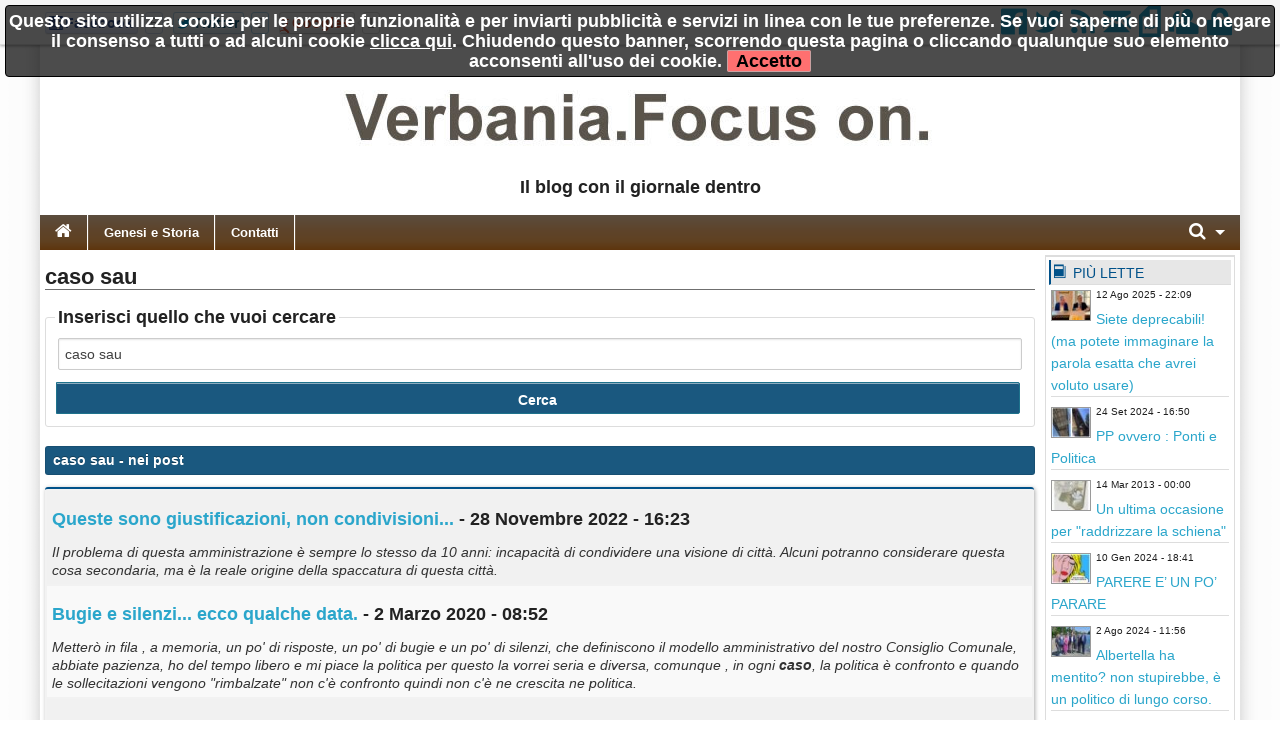

--- FILE ---
content_type: text/html; charset=utf-8
request_url: https://www.verbaniafocuson.it/?q=caso%20sau
body_size: 9395
content:
<!DOCTYPE html>

<!-- paulirish.com/2008/conditional-stylesheets-vs-css-hacks-answer-neither/ -->
<!--[if lt IE 7]> <html class="no-js lt-ie9 lt-ie8 lt-ie7" lang="it"> <![endif]-->
<!--[if IE 7]>    <html class="no-js lt-ie9 lt-ie8" lang="it"> <![endif]-->
<!--[if IE 8]>    <html class="no-js lt-ie9" lang="it"> <![endif]-->
<!--[if gt IE 8]><!--> <html class="no-js" lang="it"> <!--<![endif]-->
<head>
    <meta charset="utf-8" />
    <meta name="generator" content="PRESS CMS - 2019/09/27" />
    <meta name="msvalidate.01" content="17CEA9328526D73E55775ADFE76EE040" />
    <title>caso sau - VerbaniaFocusOn</title>
    <meta content="Scheda completa di caso sau su VerbaniaFocusOn" name="description" />
    <link rel="canonical" href="https://www.verbaniafocuson.it/?q=caso%20sau"/>


    <!-- FB -->
    <meta property="og:url"         content="https://www.verbaniafocuson.it/?q=caso%20sau" />
    <meta property="og:title"       content="caso sau - VerbaniaFocusOn" />
    <meta property="og:description" content="Scheda completa di caso sau su VerbaniaFocusOn" />
    <meta property="og:image"       content="https://www.verbaniafocuson.it/favicon.ico" />
    <meta property="og:type"        content="blog" />
    <meta property="og:site_name"   content="VerbaniaFocusOn" />
    <!-- FB -->

    <!-- TWITTER -->
    <meta name="twitter:card"        content="summary_large_image">
    <meta name="twitter:site"        content="@VerbaniaFocusOn">
    <meta name="twitter:title"       content="caso sau - VerbaniaFocusOn">
    <meta name="twitter:description" content="Scheda completa di caso sau su VerbaniaFocusOn">
    <meta name="twitter:image"       content="https://www.verbaniafocuson.it/favicon.ico">
    <!-- TWITTER -->

    <!-- IOS -->
    <!-- IOS -->

    <meta charset="utf-8">
    <link rel="icon" href="https://www.verbaniafocuson.it/favicon.ico" />
    <link rel="alternate" type="application/rss+xml" title="VerbaniaFocusOn" href="feed.php" />

    <!-- Set the viewport width to device width for mobile -->
    <meta name="viewport" content="width=device-width, initial-scale=1" />

        <!-- CSS -->
    <link href="/stylesheets/css-1742492631.css" type="text/css" rel="stylesheet" />

    <!-- 1 -->    <style type="text/css" media="screen">
        body, div, dl, dd, ul, ol, li, h1, h2, h4, h5, pre, form, p, blockquote, th, td {
            font-size: 18px;
        }
        .cmspagedesc {
            font-weight: bold;
            margin-top: 14px;
            margin-bottom: 14px;
        }
        .articlep, .toptenp {
            font-size: 14px;
        }
        .topic li {
            font-size: 14px;
        }
    </style>
    
    <style>
    
    
    .row {
        width: 1200px;
    }

    </style>


    <style>
    .top-bar {
background: #5b4d3e; /* Old browsers */
background: -moz-linear-gradient(top,  #5b4d3e 0%, #5e442b 43%, #604121 75%, #5e350d 100%); /* FF3.6+ */
background: -webkit-gradient(linear, left top, left bottom, color-stop(0%,#5b4d3e), color-stop(43%,#5e442b), color-stop(75%,#604121), color-stop(100%,#5e350d)); /* Chrome,Safari4+ */
background: -webkit-linear-gradient(top,  #5b4d3e 0%,#5e442b 43%,#604121 75%,#5e350d 100%); /* Chrome10+,Safari5.1+ */
background: -o-linear-gradient(top,  #5b4d3e 0%,#5e442b 43%,#604121 75%,#5e350d 100%); /* Opera 11.10+ */
background: -ms-linear-gradient(top,  #5b4d3e 0%,#5e442b 43%,#604121 75%,#5e350d 100%); /* IE10+ */
background: linear-gradient(to bottom,  #5b4d3e 0%,#5e442b 43%,#604121 75%,#5e350d 100%); /* W3C */
filter: progid:DXImageTransform.Microsoft.gradient( startColorstr='#5b4d3e', endColorstr='#5e350d',GradientType=0 ); /* IE6-9 */
}    </style>
        <!--
    <script src="/javascripts/modernizr.foundation.js"></script>
    -->

    <!-- IE Fix for HTML5 Tags -->
    <!--[if lt IE 9]>
      <script src="http://html5shiv.googlecode.com/svn/trunk/html5.js"></script>
    <![endif]-->

    <script type="text/javascript" src="/javascripts/localscripthead-1570834874.js"></script>
    
</head>

<body lang="it">

<div class="fixed" role="banner" aria-label="Fixed TopBar">
  <div class="crmtopbar">
   <div class="row">

    <div class="six columns hide-for-small">
       <ul class="social-likes" data-counters="no" data-url="https://www.verbaniafocuson.it">
           <li class="facebook" id="fbcount" title="Share link on Facebook">Facebook</li>
           <li class="twitter"  id="twcount" title="Share link on Twitter" data-via="VerbaniaFocusOn">Twitter</li>
           <li class="plusone"  id="gpcount" title="Share link on Google+">Google+</li>
       </ul>
    </div>

    <div class="six columns text-right">
        <a target="_blank" href="http://www.facebook.com/pages/VerbaniaFocuson/269436089827199" title="Facebook"><i class="fi-step size-36 fi-social-facebook"></i></a>
        <a target="_blank" href="https://twitter.com/VerbaniaFocusOn" title="Twitter"><i class="fi-step size-36 fi-social-twitter"></i></a>
        <a target="_blank" href="feed.php" title="Feed"><i class="fi-step size-36 fi-rss"></i></a>
        <a href="/i1" title="Scrivici"><i class="fi-step size-36 fi-mail"></i></a>
        <a href="pdf.php" title="Versione PDF"><i class="fi-step size-36 fi-page-pdf"></i></a>
        <a href="/i8"  title="Registrati"><i class="fi-step size-36 fi-torsos-male-female"></i></a>
        <a href="/i12" title="Accedi"><i class="fi-step size-36 fi-unlock"></i></a>
    </div>

   </div>
  </div>
</div>

        <!-- CMS-CONTENT -->
        <div class="cms-content">

        <!-- MENU -->
        <div class="row firstrow" id="vn-firstrow">
    <div class="twelve columns">
        <div id="cmscookie"></div>
    </div>
</div>
<div class="row" role="banner" aria-label="Logo"><div class="two columns text-center hide-for-small"></div><div class="eight columns text-center"><a href="/" title="VerbaniaFocusOn"><img src="/logo/10.jpg?1364044382" alt="VerbaniaFocusOn" title="VerbaniaFocusOn" class="cmslogo"></a><div class="cmspagedesc">Il blog con il giornale dentro</div></div><div class="two columns text-center hide-for-small"></div></div>
  <div class="row collapse">
    <div class="twelve columns">
       <nav class="top-bar" aria-label="TopBar">

         <ul>
                   <li><a href="/" title="Home"><i class="fa fa-home size-18"></i></a></li>
             <li class="toggle-topbar"><a href="#" title="toggle"></a></li>
         </ul>


         <section>
           <ul class="left">
      <li class="divider"></li>
<li>
<a href="/s56-genesi-e-storia.htm" title="Genesi e Storia">Genesi e Storia</a>
</li>
<li class="divider"></li>
<li>
<a href="/s57-contatti.htm" title="Contatti">Contatti</a>
</li>

      
      
      
              <li class="divider"></li>
      </ul>


      <ul class="right">
      <li class="has-dropdown">
        <a href="#" title="Cerca"><i class="fa fa-search size-18"></i></a>
        <ul class="dropdown" style="width:300px">
          <li>
          
           <div itemscope itemtype="https://schema.org/WebSite">
              <link itemprop="url" href="https://www.verbaniafocuson.it"/>
              <meta itemprop="name" content="VerbaniaFocusOn"/>
             <form itemprop="potentialAction" itemscope itemtype="https://schema.org/SearchAction" action="/" method="get" style="margin: 5px;">
               <meta itemprop="target" content="https://www.verbaniafocuson.it/?q={q}"/>
            <div class="nine columns">
               <input itemprop="query-input" type="text" name="q" required/>
            </div>
            <div class="three columns">
              <input type="submit" value="Cerca" class="button expand postfix"/>
            </div>
             </form>
           </div>

          </li>
        </ul>
      </li>
      </ul>
         </section>
       </nav>
    </div>
  </div>

          <!-- MENU -->

        
        <!-- CONTENUTO -->
        <div class="row">
            <div class="ten columns" role="main">
                <h1 class="articletitle">caso sau</h1>

<form action="/" method="get">
  <fieldset>
    <legend>Inserisci quello che vuoi cercare</legend>
    <input type="text" name="q" placeholder="Scrivi cosa cercare" value="caso sau" />
    <input type="submit" value="Cerca" class="button expand postfix"/>
  </fieldset>
</form>


<div class="panel alert-box"><b>caso sau</b> - nei post</div>
<table class="eventi">
  <tr>
     <td>
       <h2><a href="/n1776070-queste-sono-giustificazioni-non-condivisioni.htm" class="searchlink">Queste sono giustificazioni, non condivisioni...</a> - 28 Novembre 2022 - 16:23</h2>
       <i>Il problema di questa amministrazione è sempre lo stesso da 10 anni: incapacità di condividere una visione di città. Alcuni potranno considerare questa cosa secondaria, ma è la reale origine della spaccatura di questa città.</i><br />
     </td>
  </tr>
    <tr>
     <td>
       <h2><a href="/n1485123-bugie-e-silenzi-ecco-qualche-data.htm" class="searchlink">Bugie  e silenzi... ecco qualche data.</a> - 2 Marzo 2020 - 08:52</h2>
       <i>Metterò in fila , a memoria, un po' di risposte, un po' di bugie e un po' di silenzi, che definiscono il modello amministrativo del nostro Consiglio Comunale, abbiate pazienza, ho del tempo libero e mi piace la politica per questo la vorrei seria e diversa, comunque , in ogni <b>caso</b>, la politica è confronto e quando le sollecitazioni vengono "rimbalzate" non c'è confronto quindi non c'è ne crescita ne politica.</i><br />
     </td>
  </tr>
    <tr>
     <td>
       <h2><a href="/n1481980-lo-strano-caso-dell-ex-assessore-che-va-nel-gruppo-misto.htm" class="searchlink">Lo strano <b>caso</b> dell'ex Assessore che va nel gruppo misto</a> - 20 Febbraio 2020 - 14:00</h2>
       <i>Il post che segue è una sorta di interrogazione politica sul senso di alcune "fibrillazioni", perché serietà vorrebbe non si negasse l'evidenza. Infarcirò le poche righe con qualche link e qualche "promemoria", giusto per inquadrare gli avvenimenti che anche ad osservatore non attento alle cose della politica locale , non possono non apparire "curiosi".</i><br />
     </td>
  </tr>
    <tr>
     <td>
       <h2><a href="/n1354779-puo-un-sindaco-non-considerare-completamente-categorie-di-cittadini.htm" class="searchlink">Può un Sindaco non considerare completamente categorie di cittadini?</a> - 22 Gennaio 2019 - 11:53</h2>
       <i>Oggi su "La Stampa", un intervista lunga e articolata al Sindaco, questa la risposta che mi ha lasciato più "di sale": 
Che turismo vede nel futuro di Verbania?
«Famiglie, e anziani. Per i giovanissimi non siamo attrezzati e non credo sia un obiettivo da perseguire».</i><br />
     </td>
  </tr>
    <tr>
     <td>
       <h2><a href="/n1347295-bilancio-e-pagelle-del-2018-amministrativo-di-verbania.htm" class="searchlink">Bilancio e pagelle del 2018 amministrativo di Verbania</a> - 2 Gennaio 2019 - 11:19</h2>
       <i>Un disastro anche sto giro, ma siamo ormai sotto elezioni, la politica mistifica un po' tutto. Io ho provato a fare un semplice elenco di cose gravi e di cose sintomatiche della cattiva amministrazione che Verbania ha subito in quest'ultimo anno, solo le prime che mi sono venute in mente... vedete un po' voi. PS molti link rimandano a Verbaniasettanta, il blog del Prof. Zanotti, a significare che del buono nel PD c'è, non è in Consiglio ma c'è.</i><br />
     </td>
  </tr>
  </table>


<div class="row" role="navigation" aria-label="paginazione">
  <div class="twelve columns">
    <div class="pagination-centered">
      <ul class="pagination">

          
                             <li class="current unavailable"><a href="#">1</a></li>
                                                      <li><a rel="nofollow" href="/?s=&amp;c=&amp;p=2&amp;q=caso sau&amp;qt=p">2</a></li>
                                                         <li><a rel="nofollow" href="/?s=&amp;c=&amp;p=3&amp;q=caso sau&amp;qt=p">3</a></li>
                                                         <li><a rel="nofollow" href="/?s=&amp;c=&amp;p=4&amp;q=caso sau&amp;qt=p">4</a></li>
                                                         <li><a rel="nofollow" href="/?s=&amp;c=&amp;p=5&amp;q=caso sau&amp;qt=p">5</a></li>
                                                         <li><a rel="nofollow" href="/?s=&amp;c=&amp;p=6&amp;q=caso sau&amp;qt=p">6</a></li>
                                                         <li><a rel="nofollow" href="/?s=&amp;c=&amp;p=7&amp;q=caso sau&amp;qt=p">7</a></li>
                                                   <li class="arrow"><a rel="nofollow" href="/?s=&amp;c=&amp;p=2&amp;q=caso sau&amp;qt=p">&raquo;</a></li>
                
      </ul>
    </div>
  </div>
</div>


<div class="panel alert-box"><b>caso sau</b> - nei commenti</div>
<table class="eventi">
</table>

<br /><div class="notizia_query">Nessun commento trovato</div><br/>

            </div>

            
            <!-- colright -->
            <div class="two columns">
                               <div class="row">
                                                         <!-- colrighttwo -->
                   <div class="twelve columns"><div class="panel box_gradient" role="complementary" aria-label="Pi&ugrave; lette"><h6><i class="fi-step size-18 fi-book"></i> Pi&ugrave; lette</h6><div style="overflow: hidden; padding-right: 2px; padding-left: 2px; text-align: left;"><div class="toptenpimg"><img width="40" height="30" onerror="this.style.display='none'" data-original="/image-2130777-40-30.jpg" class="toptenimage lazy" alt="
Siete deprecabili! (ma potete immaginare la parola esatta che avrei voluto usare)" title="
Siete deprecabili! (ma potete immaginare la parola esatta che avrei voluto usare)" data-subtitle="
Abbiate pazienza, sono molto incazzato, quindi nemmeno ho voglia di &quot;edulcorare&quot;, ironizzare, girare intorno. Questo post sarà politicamente scorretto, magari pure volgare, e sicuramente pieno di tante cose diverse e non organiche, ma non ho tempo, sono incazzato, fatico ad arrivare a fine mese, ma i &quot;fenomeni&quot; restano tali... almeno mi resta la libertà del mio blog."/></div><span class="toptenpdate">12 Ago 2025 - 22:09<br></span><p class="toptenp dont-break-out"><a title="61 - Abbiate pazienza, sono molto incazzato, quindi nemmeno ho voglia di &quot;edulcorare&quot;, ironizzare, girare intorno. Questo post sarà politicamente scorretto, magari pure volgare, e sicuramente pieno di tante cose diverse e non organiche, ma non ho tempo, sono incazzato, fatico ad arrivare a fine mese, ma i &quot;fenomeni&quot; restano tali... almeno mi resta la libertà del mio blog." href="/n2130777-siete-deprecabili-ma-potete-immaginare-la-parola-esatta-che-avrei-voluto-usare.htm">Siete deprecabili! (ma potete immaginare la parola esatta che avrei voluto usare)</a></p></div><div style="overflow: hidden; padding-right: 2px; padding-left: 2px; text-align: left;"><div class="toptenpimg"><img width="40" height="30" onerror="this.style.display='none'" data-original="/image-2023819-40-30.jpg" class="toptenimage lazy" alt="
PP ovvero : Ponti e Politica" title="
PP ovvero : Ponti e Politica" data-subtitle="
...e non parlerò dei punti come figure retoriche del dialogo, ma dei ponti fisici, quelli di Verbania, quello alla ribalta della cronaca odierna e quello di cui ho già parlato , per fare una semplice considerazione: Ma che credibilità ha una minoranza che era maggioranza quando certe cose erano da fare e non le ha fatte? E la ex minoranza, oggi maggioranza che non ha controllato? "/></div><span class="toptenpdate">24 Set 2024 - 16:50<br></span><p class="toptenp dont-break-out"><a title="11 - ...e non parlerò dei punti come figure retoriche del dialogo, ma dei ponti fisici, quelli di Verbania, quello alla ribalta della cronaca odierna e quello di cui ho già parlato , per fare una semplice considerazione: Ma che credibilità ha una minoranza che era maggioranza quando certe cose erano da fare e non le ha fatte? E la ex minoranza, oggi maggioranza che non ha controllato? " href="/n2023819-pp-ovvero-ponti-e-politica.htm">PP ovvero : Ponti e Politica</a></p></div><div style="overflow: hidden; padding-right: 2px; padding-left: 2px; text-align: left;"><div class="toptenpimg"><img width="40" height="30" onerror="this.style.display='none'" data-original="/image-40968-40-30.jpg" class="toptenimage lazy" alt="
Un ultima occasione per &quot;raddrizzare la schiena&quot;" title="
Un ultima occasione per &quot;raddrizzare la schiena&quot;" data-subtitle="
"/></div><span class="toptenpdate">14 Mar 2013 - 00:00<br></span><p class="toptenp dont-break-out"><a title="9 - Un ultima occasione per &quot;raddrizzare la schiena&quot;" href="/n40968-un-ultima-occasione-per-raddrizzare-la-schiena.htm">Un ultima occasione per &quot;raddrizzare la schiena&quot;</a></p></div><div style="overflow: hidden; padding-right: 2px; padding-left: 2px; text-align: left;"><div class="toptenpimg"><img width="40" height="30" onerror="this.style.display='none'" data-original="/image-1935123-40-30.jpg" class="toptenimage lazy" alt="
PARERE E’ UN PO’ PARARE" title="
PARERE E’ UN PO’ PARARE" data-subtitle="
Sintesi: Non si può fare! ...Allora chiedo a qualcuno che mi dice che si può fare! e se ti beccano? Do la colpa a chi mi ha detto che si poteva fare, poi ci aggiungo che è un attacco politico sotto elezioni e la scampo anche stavolta ..."/></div><span class="toptenpdate">10 Gen 2024 - 18:41<br></span><p class="toptenp dont-break-out"><a title="8 - Sintesi: Non si può fare! ...Allora chiedo a qualcuno che mi dice che si può fare! e se ti beccano? Do la colpa a chi mi ha detto che si poteva fare, poi ci aggiungo che è un attacco politico sotto elezioni e la scampo anche stavolta ..." href="/n1935123-parere-e-un-po-parare.htm">PARERE E’ UN PO’ PARARE</a></p></div><div style="overflow: hidden; padding-right: 2px; padding-left: 2px; text-align: left;"><div class="toptenpimg"><img width="40" height="30" onerror="this.style.display='none'" data-original="/image-2007867-40-30.jpg" class="toptenimage lazy" alt="
Albertella ha mentito? non stupirebbe, è un politico di lungo corso." title="
Albertella ha mentito? non stupirebbe, è un politico di lungo corso." data-subtitle="
Io la mia apertura di credito a questa amministrazione l'ho fatta, da sempre sono un ottimista, un pragmatico, ma sul punto di cui voglio parlare oggi cade tutta la retorica civica di Albertella e dei suoi, ma esisterebbe una via d'uscita per tornare ad essere pragmatici..."/></div><span class="toptenpdate">2 Ago 2024 - 11:56<br></span><p class="toptenp dont-break-out"><a title="8 - Io la mia apertura di credito a questa amministrazione l'ho fatta, da sempre sono un ottimista, un pragmatico, ma sul punto di cui voglio parlare oggi cade tutta la retorica civica di Albertella e dei suoi, ma esisterebbe una via d'uscita per tornare ad essere pragmatici..." href="/n2007867-albertella-ha-mentito-non-stupirebbe-e-un-politico-di-lungo-corso.htm">Albertella ha mentito? non stupirebbe, è un politico di lungo corso.</a></p></div><div style="overflow: hidden; padding-right: 2px; padding-left: 2px; text-align: left;"><div class="toptenpimg"><img width="40" height="30" onerror="this.style.display='none'" data-original="/image-970695-40-30.jpg" class="toptenimage lazy" alt="
Basta bugie, dimissioni subito!" title="
Basta bugie, dimissioni subito!" data-subtitle="
Ieri il Sindaco che interpreta a suo piacere il regolamento del Consiglio, oggi il Presidente del consiglio che si giustifica sulla stampa locale, dando le proprie responsabilità all'ufficio protocollo ,  ma è davvero questo il cambiamento promesso in campagna elettorale?"/></div><span class="toptenpdate">22 Feb 2017 - 09:37<br></span><p class="toptenp dont-break-out"><a title="7 - Ieri il Sindaco che interpreta a suo piacere il regolamento del Consiglio, oggi il Presidente del consiglio che si giustifica sulla stampa locale, dando le proprie responsabilità all'ufficio protocollo ,  ma è davvero questo il cambiamento promesso in campagna elettorale?" href="/n970695-basta-bugie-dimissioni-subito.htm">Basta bugie, dimissioni subito!</a></p></div><div style="overflow: hidden; padding-right: 2px; padding-left: 2px; text-align: left;"><div class="toptenpimg"><img width="40" height="30" onerror="this.style.display='none'" data-original="/image-92730-40-30.jpg" class="toptenimage lazy" alt="
Per esempio" title="
Per esempio" data-subtitle="
La pervadenza della politica anche nel sottogoverno di partecipate e cazzabubbole, anche nel VCO ha esempi rumorosi. Ma prendiamo un esempio lontano."/></div><span class="toptenpdate">6 Dic 2013 - 14:46<br></span><p class="toptenp dont-break-out"><a title="7 - La pervadenza della politica anche nel sottogoverno di partecipate e cazzabubbole, anche nel VCO ha esempi rumorosi. Ma prendiamo un esempio lontano." href="/n92730-per-esempio.htm">Per esempio</a></p></div><div style="overflow: hidden; padding-right: 2px; padding-left: 2px; text-align: left;"><div class="toptenpimg"><img width="40" height="30" onerror="this.style.display='none'" data-original="/image-2034192-40-30.jpg" class="toptenimage lazy" alt="
Albero morto in un prato di plastica" title="
Albero morto in un prato di plastica" data-subtitle="
Ogni tanto mi viene  chiesto di pubblicare qualcosa, e se mi piace, lo faccio.
Terreste lo scheletro del nonno nella stanza dei giochi dei bimbi? A Verbania hanno lasciato nonno albero nel bel mezzo del prato di plastica dove faranno giocare i nostri bimbi. ORRIBILE!"/></div><span class="toptenpdate">22 Ott 2024 - 10:57<br></span><p class="toptenp dont-break-out"><a title="7 - Ogni tanto mi viene  chiesto di pubblicare qualcosa, e se mi piace, lo faccio.
Terreste lo scheletro del nonno nella stanza dei giochi dei bimbi? A Verbania hanno lasciato nonno albero nel bel mezzo del prato di plastica dove faranno giocare i nostri bimbi. ORRIBILE!" href="/n2034192-albero-morto-in-un-prato-di-plastica.htm">Albero morto in un prato di plastica</a></p></div><div style="overflow: hidden; padding-right: 2px; padding-left: 2px; text-align: left;"><div class="toptenpimg"><img width="40" height="30" onerror="this.style.display='none'" data-original="/image-48369-40-30.jpg" class="toptenimage lazy" alt="
No allo &quot;Ius soli&quot; da quei &quot;SOLONI&quot; leghisti" title="
No allo &quot;Ius soli&quot; da quei &quot;SOLONI&quot; leghisti" data-subtitle="
Francamente sentir parlare di integrazione dei separazionisti , non si può ascoltare... Quando poi ci raccontano di aver ben governato il territorio, veramente la cosa diventa surreale."/></div><span class="toptenpdate">15 Mag 2013 - 11:31<br></span><p class="toptenp dont-break-out"><a title="7 - Francamente sentir parlare di integrazione dei separazionisti , non si può ascoltare... Quando poi ci raccontano di aver ben governato il territorio, veramente la cosa diventa surreale." href="/n48369-no-allo-ius-soli-da-quei-soloni-leghisti.htm">No allo &quot;Ius soli&quot; da quei &quot;SOLONI&quot; leghisti</a></p></div><div style="overflow: hidden; padding-right: 2px; padding-left: 2px; text-align: left;"><div class="toptenpimg"><img width="40" height="30" onerror="this.style.display='none'" data-original="/image-2033624-40-30.jpg" class="toptenimage lazy" alt="
Albertella e Marchionini: due facce della stessa moneta (e il &quot;bordo&quot; è Rabaini)" title="
Albertella e Marchionini: due facce della stessa moneta (e il &quot;bordo&quot; è Rabaini)" data-subtitle="
Perchè le facce di una moneta sono due, ma c'è un bordo... ecco, a verbania con la &quot;moneta politica&quot; che abbiamo, possiamo comprare proprio poco, certo se qualcuno potesse, dovrebbe comprarsi una dignità, almeno un pochino, giusto per smettere di fare figuracce mediatiche a livello nazionale"/></div><span class="toptenpdate">21 Ott 2024 - 14:26<br></span><p class="toptenp dont-break-out"><a title="7 - Perchè le facce di una moneta sono due, ma c'è un bordo... ecco, a verbania con la &quot;moneta politica&quot; che abbiamo, possiamo comprare proprio poco, certo se qualcuno potesse, dovrebbe comprarsi una dignità, almeno un pochino, giusto per smettere di fare figuracce mediatiche a livello nazionale" href="/n2033624-albertella-e-marchionini-due-facce-della-stessa-moneta-e-il-bordo-e-rabaini.htm">Albertella e Marchionini: due facce della stessa moneta (e il &quot;bordo&quot; è Rabaini)</a></p></div></div><div class="panel box_gradient hide-for-small" role="complementary" aria-label="Ultime ricerche"><h6><i class="fi-step size-18 fi-page-search"></i> Ultime ricerche <i class="fa size-18 fa-caret-down cmslistacommenti" data-panel="cmslistaricerche" id="cmslistaricerche-down"></i> <i class="fa size-18 fa-caret-up cmslistacommenti" data-panel="cmslistaricerche" id="cmslistaricerche-up"></i></h6><ul class="topic cmslistaclose" id="cmslistaricerche"><li><a title="Cerca notizie per 'sara lanteri'" href="/?q=sara%20lanteri">sara lanteri</a></li><li><a title="Cerca notizie per 'svizzera'" href="/?q=svizzera">svizzera</a></li><li><a title="Cerca notizie per 'beata giovannina'" href="/?q=beata%20giovannina">beata giovannina</a></li><li><a title="Cerca notizie per 'emergenza'" href="/?q=emergenza">emergenza</a></li><li><a title="Cerca notizie per 'piatra neamt'" href="/?q=piatra%20neamt">piatra neamt</a></li><li><a title="Cerca notizie per 'bici in citt'" href="/?q=bici%20in%20citt">bici in citt</a></li><li><a title="Cerca notizie per 'mamma'" href="/?q=mamma">mamma</a></li><li><a title="Cerca notizie per 'sinistra'" href="/?q=sinistra">sinistra</a></li><li><a title="Cerca notizie per 'cem'" href="/?q=cem">cem</a></li><li><a title="Cerca notizie per 'inceneritore'" href="/?q=inceneritore">inceneritore</a></li><li><a title="Cerca notizie per 'ossolanews'" href="/?q=ossolanews">ossolanews</a></li><li><a title="Cerca notizie per 'rago'" href="/?q=rago">rago</a></li><li><a title="Cerca notizie per 'migranti'" href="/?q=migranti">migranti</a></li><li><a title="Cerca notizie per 'banale'" href="/?q=banale">banale</a></li><li><a title="Cerca notizie per 'presidente'" href="/?q=presidente">presidente</a></li><li><a title="Cerca notizie per 'san domenico'" href="/?q=san%20domenico">san domenico</a></li><li><a title="Cerca notizie per 'televco'" href="/?q=televco">televco</a></li><li><a title="Cerca notizie per 'capitale della cultura'" href="/?q=capitale%20della%20cultura">capitale della cultura</a></li><li><a title="Cerca notizie per 'direzione artistica'" href="/?q=direzione%20artistica">direzione artistica</a></li><li><a title="Cerca notizie per 'solidariet&agrave;'" href="/?q=solidariet&agrave;">solidariet&agrave;</a></li></ul></div></div>
                                  </div>
                               </div>
            <!-- /colright -->
                    </div>
        <!-- CONTENUTO -->

        <!-- PAGINAZIONE -->
                   
                <!-- PAGINAZIONE -->
            <div class="cms-push"></div>
        </div>
        <!-- CMS-CONTENT -->


<!-- FOOTER -->

  <footer>
   <div class="row">
    <div class="twelve columns text-center">
      <ul class="inline-list inline-list-centered"><li><a href="/i1">Contatti</a></li><li><a href="/i6">Il network</a></li><li><a href="/i10">Statistiche</a></li><li><a href="/i8">Registrati</a></li><li><a href="/i12" title="Accedi">Accedi</a></li></ul>          </div>
   </div>
  </footer>

<!-- FOOTER -->

<div id="divRegister" class="reveal-modal [expand, xlarge, large, medium, small]">
  <a class="close-reveal-modal" id="divRegisterClose">&#215;</a>

  <div class="alert-box secondary" style="display:none" id="formRegisterOk"></div>

  <form action="/" id="formRegister" class="xform">
  <fieldset>
    <legend>Ricevi gratuitamente i nostri aggiornamenti</legend>
    <input type="hidden" name="_form" value="formRegister"/>
    <input type="hidden" name="fonte" value="popup">

    <label>Nome</label>
    <input type="text" size="12" maxlength="50" name="nome2" placeholder="Giovanni Mela"/>

    <label>Email</label>
    <input type="text" size="12" maxlength="50" name="email" placeholder="esempio@me.com"/>

    <label>
    <input type="checkbox" name="privacy" value="1"/>
    Accetto integralmente le <a href="/i5" target="_blank" tabindex="-1">condizioni del servizio</a> e la <a href="/i15" title="privacy policy" target="_blank" tabindex="-1">privacy policy</a>
    </label>

    <div class="alert-box alert"     style="display:none" id="formRegisterErr"></div>
    <input type="submit" value="Registrati" name="submit" class="radius button"/>
  </fieldset>
  </form>

</div>

<script type="text/javascript" src="/javascripts/localscriptfoot-1570834942.js"></script>


<!-- FACEBOOK -->
<div id="fb-root"></div>
<script type="text/javascript">(function(d, s, id) {
  var js, fjs = d.getElementsByTagName(s)[0];
  if (d.getElementById(id)) return;
  js = d.createElement(s); js.id = id; js.async = true;
  js.src = "https://connect.facebook.net/it_IT/sdk.js#xfbml=1&version=v2.8&appId=254497787953973";
  fjs.parentNode.insertBefore(js, fjs);
}(document, 'script', 'facebook-jssdk'));</script>
<!-- FACEBOOK -->

<!-- Counter social -->
<script>
$(document).ready(function() {
    $("#fbcount").append('<span style="display:inline-block" class="social-likes__counter social-likes__counter_facebook">5</span>');
    $("#twcount").append('<span style="display:inline-block" class="social-likes__counter social-likes__counter_twitter">0</span>');
    $("#gpcount").append('<span style="display:inline-block" class="social-likes__counter social-likes__counter_plusone">1</span>');
});
</script>



<!-- ANALYTICS -->
<script>
(function(i,s,o,g,r,a,m){i['GoogleAnalyticsObject']=r;i[r]=i[r]||function(){
(i[r].q=i[r].q||[]).push(arguments)},i[r].l=1*new Date();a=s.createElement(o),
m=s.getElementsByTagName(o)[0];a.async=1;a.src=g;m.parentNode.insertBefore(a,m)
})(window,document,'script','https://www.google-analytics.com/analytics.js','ga');
ga('create', 'UA-69118-12', 'auto');
ga('send', 'pageview');
ga('set', 'anonymizeIp', true);
</script>
<!-- ANALYTICS -->


</body>
</html>
<!-- SITE ID:10 -->
<!-- MS:0.014057874679565 -->